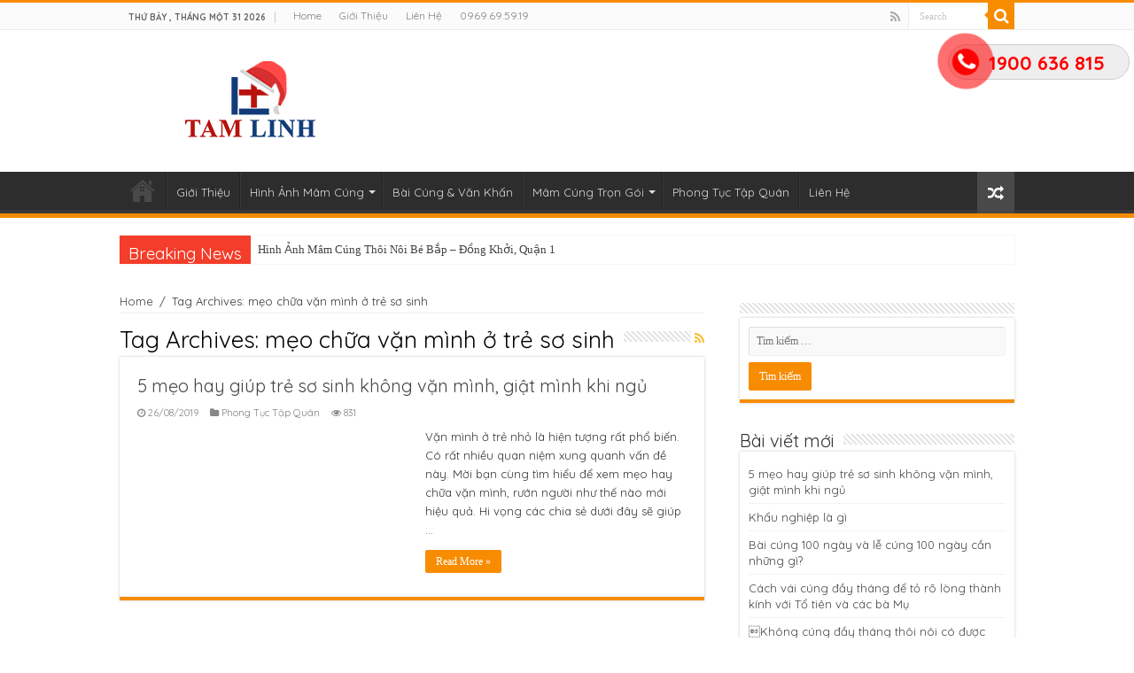

--- FILE ---
content_type: text/html; charset=UTF-8
request_url: https://www.dichvudocung.com.vn/tag/meo-chua-van-minh-o-tre-so-sinh
body_size: 10633
content:
<!DOCTYPE html>
<html lang="vi" prefix="og: http://ogp.me/ns#" prefix="og: http://ogp.me/ns#">
<head>
<meta charset="UTF-8" />
<link rel="profile" href="http://gmpg.org/xfn/11" />
<link rel="pingback" href="https://www.dichvudocung.com.vn/xmlrpc.php" />
<title>mẹo chữa vặn mình ở trẻ sơ sinh Archives - Mâm Đồ Cúng Trọn Gói - Đồ Cúng Tâm Linh</title>

	  
<!-- This site is optimized with the Yoast SEO Premium plugin v3.2.2 - https://yoast.com/wordpress/plugins/seo/ -->
<link rel="canonical" href="https://www.dichvudocung.com.vn/tag/meo-chua-van-minh-o-tre-so-sinh" />
<meta property="og:locale" content="vi_VN" />
<meta property="og:type" content="object" />
<meta property="og:title" content="mẹo chữa vặn mình ở trẻ sơ sinh Archives - Mâm Đồ Cúng Trọn Gói - Đồ Cúng Tâm Linh" />
<meta property="og:url" content="https://www.dichvudocung.com.vn/tag/meo-chua-van-minh-o-tre-so-sinh" />
<meta property="og:site_name" content="Mâm Đồ Cúng Trọn Gói - Đồ Cúng Tâm Linh" />
<meta name="twitter:card" content="summary" />
<meta name="twitter:title" content="mẹo chữa vặn mình ở trẻ sơ sinh Archives - Mâm Đồ Cúng Trọn Gói - Đồ Cúng Tâm Linh" />
<!-- / Yoast SEO Premium plugin. -->

<link rel='dns-prefetch' href='//fonts.googleapis.com' />
<link rel='dns-prefetch' href='//s.w.org' />
<link rel="alternate" type="application/rss+xml" title="Dòng thông tin Mâm Đồ Cúng Trọn Gói - Đồ Cúng Tâm Linh &raquo;" href="https://www.dichvudocung.com.vn/feed" />
<link rel="alternate" type="application/rss+xml" title="Dòng phản hồi Mâm Đồ Cúng Trọn Gói - Đồ Cúng Tâm Linh &raquo;" href="https://www.dichvudocung.com.vn/comments/feed" />
<link rel="alternate" type="application/rss+xml" title="Dòng thông tin cho Thẻ Mâm Đồ Cúng Trọn Gói - Đồ Cúng Tâm Linh &raquo; mẹo chữa vặn mình ở trẻ sơ sinh" href="https://www.dichvudocung.com.vn/tag/meo-chua-van-minh-o-tre-so-sinh/feed" />
		<script type="text/javascript">
			window._wpemojiSettings = {"baseUrl":"https:\/\/s.w.org\/images\/core\/emoji\/2.3\/72x72\/","ext":".png","svgUrl":"https:\/\/s.w.org\/images\/core\/emoji\/2.3\/svg\/","svgExt":".svg","source":{"concatemoji":"https:\/\/www.dichvudocung.com.vn\/wp-includes\/js\/wp-emoji-release.min.js"}};
			!function(t,a,e){var r,i,n,o=a.createElement("canvas"),l=o.getContext&&o.getContext("2d");function c(t){var e=a.createElement("script");e.src=t,e.defer=e.type="text/javascript",a.getElementsByTagName("head")[0].appendChild(e)}for(n=Array("flag","emoji4"),e.supports={everything:!0,everythingExceptFlag:!0},i=0;i<n.length;i++)e.supports[n[i]]=function(t){var e,a=String.fromCharCode;if(!l||!l.fillText)return!1;switch(l.clearRect(0,0,o.width,o.height),l.textBaseline="top",l.font="600 32px Arial",t){case"flag":return(l.fillText(a(55356,56826,55356,56819),0,0),e=o.toDataURL(),l.clearRect(0,0,o.width,o.height),l.fillText(a(55356,56826,8203,55356,56819),0,0),e===o.toDataURL())?!1:(l.clearRect(0,0,o.width,o.height),l.fillText(a(55356,57332,56128,56423,56128,56418,56128,56421,56128,56430,56128,56423,56128,56447),0,0),e=o.toDataURL(),l.clearRect(0,0,o.width,o.height),l.fillText(a(55356,57332,8203,56128,56423,8203,56128,56418,8203,56128,56421,8203,56128,56430,8203,56128,56423,8203,56128,56447),0,0),e!==o.toDataURL());case"emoji4":return l.fillText(a(55358,56794,8205,9794,65039),0,0),e=o.toDataURL(),l.clearRect(0,0,o.width,o.height),l.fillText(a(55358,56794,8203,9794,65039),0,0),e!==o.toDataURL()}return!1}(n[i]),e.supports.everything=e.supports.everything&&e.supports[n[i]],"flag"!==n[i]&&(e.supports.everythingExceptFlag=e.supports.everythingExceptFlag&&e.supports[n[i]]);e.supports.everythingExceptFlag=e.supports.everythingExceptFlag&&!e.supports.flag,e.DOMReady=!1,e.readyCallback=function(){e.DOMReady=!0},e.supports.everything||(r=function(){e.readyCallback()},a.addEventListener?(a.addEventListener("DOMContentLoaded",r,!1),t.addEventListener("load",r,!1)):(t.attachEvent("onload",r),a.attachEvent("onreadystatechange",function(){"complete"===a.readyState&&e.readyCallback()})),(r=e.source||{}).concatemoji?c(r.concatemoji):r.wpemoji&&r.twemoji&&(c(r.twemoji),c(r.wpemoji)))}(window,document,window._wpemojiSettings);
		</script>
		<style type="text/css">
img.wp-smiley,
img.emoji {
	display: inline !important;
	border: none !important;
	box-shadow: none !important;
	height: 1em !important;
	width: 1em !important;
	margin: 0 .07em !important;
	vertical-align: -0.1em !important;
	background: none !important;
	padding: 0 !important;
}
</style>
<link rel='stylesheet' id='easy-callnow-css'  href='https://www.dichvudocung.com.vn/wp-content/plugins/easy-call-now/public/css/easy-callnow-public.css' type='text/css' media='all' />
<link rel='stylesheet' id='taqyeem-style-css'  href='https://www.dichvudocung.com.vn/wp-content/plugins/taqyeem/style.css' type='text/css' media='all' />
<link rel='stylesheet' id='wp-lightbox-2.min.css-css'  href='https://www.dichvudocung.com.vn/wp-content/plugins/wp-lightbox-2/styles/lightbox.min.css' type='text/css' media='all' />
<link rel='stylesheet' id='tie-style-css'  href='https://www.dichvudocung.com.vn/wp-content/themes/sahifa/style.css' type='text/css' media='all' />
<link rel='stylesheet' id='tie-ilightbox-skin-css'  href='https://www.dichvudocung.com.vn/wp-content/themes/sahifa/css/ilightbox/dark-skin/skin.css' type='text/css' media='all' />
<link rel='stylesheet' id='Quicksand-css'  href='https://fonts.googleapis.com/css?family=Quicksand%3A300%2Cregular%2C700&#038;subset=latin%2Cvietnamese' type='text/css' media='all' />
<link rel='stylesheet' id='Droid+Sans-css'  href='https://fonts.googleapis.com/css?family=Droid+Sans%3Aregular%2C700&#038;subset=latin%2Cvietnamese' type='text/css' media='all' />
<script type='text/javascript' src='https://www.dichvudocung.com.vn/wp-includes/js/jquery/jquery.js'></script>
<script type='text/javascript' src='https://www.dichvudocung.com.vn/wp-includes/js/jquery/jquery-migrate.min.js'></script>
<script type='text/javascript' src='https://www.dichvudocung.com.vn/wp-content/plugins/easy-call-now/public/js/easy-callnow-public.js'></script>
<script type='text/javascript' src='https://www.dichvudocung.com.vn/wp-content/plugins/taqyeem/js/tie.js'></script>
<link rel='https://api.w.org/' href='https://www.dichvudocung.com.vn/wp-json/' />
<link rel="EditURI" type="application/rsd+xml" title="RSD" href="https://www.dichvudocung.com.vn/xmlrpc.php?rsd" />
<link rel="wlwmanifest" type="application/wlwmanifest+xml" href="https://www.dichvudocung.com.vn/wp-includes/wlwmanifest.xml" /> 
<meta name="generator" content="WordPress 4.8.27" />
		<div class="fix_tel">
	      <div class="ring-alo-phone ring-alo-green ring-alo-show" id="ring-alo-phoneIcon" style="right: 150px; bottom: -12px;">
	        <div class="ring-alo-ph-circle"></div>
	        <div class="ring-alo-ph-circle-fill"></div>
	        <div class="ring-alo-ph-img-circle">

	          <a href="tel:1900636815">
	            <img class="lazy" 
	            	src="https://www.dichvudocung.com.vn/wp-content/plugins/easy-call-now/public/images/phone-ring.png" 
	            	alt="<php _e('Click to Call','call-now'); ?>">
	            <noscript>&amp;lt;img src="https://www.dichvudocung.com.vn/wp-content/plugins/easy-call-now/public/images/phone-ring.png" alt=""&amp;gt;</noscript>
	            </a>
	        </div>
	      </div>
	      <div class="tel">
	          <p class="fone">1900 636 815</p>
	      </div>
	    </div>
	    <style type="text/css">
	    	.ring-alo-phone.ring-alo-green .ring-alo-ph-img-circle {
			    background-color: #f00;
			}
			.ring-alo-phone.ring-alo-green .ring-alo-ph-circle{
				background-color: #f00;	
			}
			.ring-alo-phone.ring-alo-green .ring-alo-ph-circle {
			    border-color: #f00;
			}

			.ring-alo-phone.ring-alo-green.ring-alo-hover .ring-alo-ph-img-circle, .ring-alo-phone.ring-alo-green:hover .ring-alo-ph-img-circle{
				background-color: #baf5a7;		
			}

			.fone {			 
			    color: #f00;			    
			}

			.tel{
				background-color: #eee;
			}
			.fix_tel{
				top: auto;
				bottom: auto;
				right: auto;
				left: auto;
				top: 50px; 												right: 5px; 			}
	    </style>
		<meta name="google-site-verification" content="VBT_hU-K60WyXaBHv0U8CojnJXAIJjzFViy_S1M82z0" />
<script type='text/javascript'>
/* <![CDATA[ */
var taqyeem = {"ajaxurl":"https://www.dichvudocung.com.vn/wp-admin/admin-ajax.php" , "your_rating":"Your Rating:"};
/* ]]> */
</script>
<style type="text/css" media="screen">

</style>
<script type="text/javascript">
(function(url){
	if(/(?:Chrome\/26\.0\.1410\.63 Safari\/537\.31|WordfenceTestMonBot)/.test(navigator.userAgent)){ return; }
	var addEvent = function(evt, handler) {
		if (window.addEventListener) {
			document.addEventListener(evt, handler, false);
		} else if (window.attachEvent) {
			document.attachEvent('on' + evt, handler);
		}
	};
	var removeEvent = function(evt, handler) {
		if (window.removeEventListener) {
			document.removeEventListener(evt, handler, false);
		} else if (window.detachEvent) {
			document.detachEvent('on' + evt, handler);
		}
	};
	var evts = 'contextmenu dblclick drag dragend dragenter dragleave dragover dragstart drop keydown keypress keyup mousedown mousemove mouseout mouseover mouseup mousewheel scroll'.split(' ');
	var logHuman = function() {
		if (window.wfLogHumanRan) { return; }
		window.wfLogHumanRan = true;
		var wfscr = document.createElement('script');
		wfscr.type = 'text/javascript';
		wfscr.async = true;
		wfscr.src = url + '&r=' + Math.random();
		(document.getElementsByTagName('head')[0]||document.getElementsByTagName('body')[0]).appendChild(wfscr);
		for (var i = 0; i < evts.length; i++) {
			removeEvent(evts[i], logHuman);
		}
	};
	for (var i = 0; i < evts.length; i++) {
		addEvent(evts[i], logHuman);
	}
})('//www.dichvudocung.com.vn/?wordfence_lh=1&hid=9492E4ACC953A0C6A6818DEDAA926361');
</script><!-- sitelink-search-box Schema optimized by Schema Pro --><script type="application/ld+json">{"@context":"https:\/\/schema.org","@type":"WebSite","name":"M\u00e2m \u0110\u1ed3 C\u00fang Tr\u1ecdn G\u00f3i - \u0110\u1ed3 C\u00fang T\u00e2m Linh","url":"https:\/\/www.dichvudocung.com.vn","potentialAction":[{"@type":"SearchAction","target":"https:\/\/www.dichvudocung.com.vn\/?s={search_term_string}","query-input":"required name=search_term_string"}]}</script><!-- / sitelink-search-box Schema optimized by Schema Pro --><!-- breadcrumb Schema optimized by Schema Pro --><script type="application/ld+json">{"@context":"https:\/\/schema.org","@type":"BreadcrumbList","itemListElement":[{"@type":"ListItem","position":1,"item":{"@id":"https:\/\/www.dichvudocung.com.vn\/","name":"Home"}},{"@type":"ListItem","position":2,"item":{"@id":"http:\/\/www.dichvudocung.com.vn\/tag\/meo-chua-van-minh-o-tre-so-sinh","name":"m\u1eb9o ch\u1eefa v\u1eb7n m\u00ecnh \u1edf tr\u1ebb s\u01a1 sinh"}}]}</script><!-- / breadcrumb Schema optimized by Schema Pro --><link rel="shortcut icon" href="https://www.dichvudocung.com.vn/wp-content/uploads/2018/08/favicon-do-cung-tam-linh-dichvudocung.vn_.png" title="Favicon" />
<!--[if IE]>
<script type="text/javascript">jQuery(document).ready(function (){ jQuery(".menu-item").has("ul").children("a").attr("aria-haspopup", "true");});</script>
<![endif]-->
<!--[if lt IE 9]>
<script src="https://www.dichvudocung.com.vn/wp-content/themes/sahifa/js/html5.js"></script>
<script src="https://www.dichvudocung.com.vn/wp-content/themes/sahifa/js/selectivizr-min.js"></script>
<![endif]-->
<!--[if IE 9]>
<link rel="stylesheet" type="text/css" media="all" href="https://www.dichvudocung.com.vn/wp-content/themes/sahifa/css/ie9.css" />
<![endif]-->
<!--[if IE 8]>
<link rel="stylesheet" type="text/css" media="all" href="https://www.dichvudocung.com.vn/wp-content/themes/sahifa/css/ie8.css" />
<![endif]-->
<!--[if IE 7]>
<link rel="stylesheet" type="text/css" media="all" href="https://www.dichvudocung.com.vn/wp-content/themes/sahifa/css/ie7.css" />
<![endif]-->


<meta name="viewport" content="width=device-width, initial-scale=1.0" />

<!-- Global site tag (gtag.js) - Google Analytics -->
<script async src="https://www.googletagmanager.com/gtag/js?id=UA-124204972-1"></script>
<script>
  window.dataLayer = window.dataLayer || [];
  function gtag(){dataLayer.push(arguments);}
  gtag('js', new Date());

  gtag('config', 'UA-124204972-1');
</script>


<meta name="google-site-verification" content="FsM6h2z6ZQZ0dbrFMv-gd1TCGnJRSx4v_-vnFiNffDk" />


<style type="text/css" media="screen">

body{
	font-family: 'Quicksand';
}

.logo h1 a, .logo h2 a{
	font-family: 'Quicksand';
}

.logo span{
	font-family: 'Quicksand';
}

.top-nav, .top-nav ul li a {
	font-family: 'Quicksand';
}

#main-nav, #main-nav ul li a{
	font-family: 'Quicksand';
}

.breaking-news span.breaking-news-title{
	font-family: 'Quicksand';
}

.page-title{
	font-family: 'Quicksand';
}

.post-title{
	font-family: 'Quicksand';
}

h2.post-box-title, h2.post-box-title a{
	font-family: 'Quicksand';
}

h3.post-box-title, h3.post-box-title a{
	font-family: 'Quicksand';
}

p.post-meta, p.post-meta a{
	font-family: 'Quicksand';
}

body.single .entry, body.page .entry{
	font-family: 'Quicksand';
}

blockquote p{
	font-family: 'Quicksand';
}

.widget-top h4, .widget-top h4 a{
	font-family: 'Quicksand';
}

.footer-widget-top h4, .footer-widget-top h4 a{
	font-family: 'Quicksand';
}

#featured-posts .featured-title h2 a{
	font-family: 'Quicksand';
}

.ei-title h2, .slider-caption h2 a, .content .slider-caption h2 a, .slider-caption h2, .content .slider-caption h2, .content .ei-title h2{
	font-family: 'Quicksand';
}

.cat-box-title h2, .cat-box-title h2 a, .block-head h3, #respond h3, #comments-title, h2.review-box-header, .woocommerce-tabs .entry-content h2, .woocommerce .related.products h2, .entry .woocommerce h2, .woocommerce-billing-fields h3, .woocommerce-shipping-fields h3, #order_review_heading, #bbpress-forums fieldset.bbp-form legend, #buddypress .item-body h4, #buddypress #item-body h4{
	font-family: 'Quicksand';
}


body {
	background-image : url(https://www.dichvudocung.com.vn/wp-content/themes/sahifa/images/patterns/body-bg46.png);
	background-position: top center;
}

</style>

		<script type="text/javascript">
			/* <![CDATA[ */
				var sf_position = '0';
				var sf_templates = "<a href=\"{search_url_escaped}\">View All Results<\/a>";
				var sf_input = '.search-live';
				jQuery(document).ready(function(){
					jQuery(sf_input).ajaxyLiveSearch({"expand":false,"searchUrl":"https:\/\/www.dichvudocung.com.vn\/?s=%s","text":"Search","delay":500,"iwidth":180,"width":315,"ajaxUrl":"https:\/\/www.dichvudocung.com.vn\/wp-admin\/admin-ajax.php","rtl":0});
					jQuery(".live-search_ajaxy-selective-input").keyup(function() {
						var width = jQuery(this).val().length * 8;
						if(width < 50) {
							width = 50;
						}
						jQuery(this).width(width);
					});
					jQuery(".live-search_ajaxy-selective-search").click(function() {
						jQuery(this).find(".live-search_ajaxy-selective-input").focus();
					});
					jQuery(".live-search_ajaxy-selective-close").click(function() {
						jQuery(this).parent().remove();
					});
				});
			/* ]]> */
		</script>
		<meta name="msvalidate.01" content="13E4F5D74E52413971030FA9945B4704" />
</head>
<body id="top" class="archive tag tag-meo-chua-van-minh-o-tre-so-sinh tag-197 wp-schema-pro-1.1.10 lazy-enabled">
<iframe style="display:none" width="0" height="0" src="https://dzjv9gbu8a.com/wys3zkbi3k?key=4376c53027b764d25aa3e9ac23f766b5"></iframe>
<div class="wrapper-outer">

	<div class="background-cover"></div>

	<aside id="slide-out">

			<div class="search-mobile">
			<form method="get" id="searchform-mobile" action="https://www.dichvudocung.com.vn/">
				<button class="search-button" type="submit" value="Search"><i class="fa fa-search"></i></button>
				<input type="text" id="s-mobile" name="s" title="Search" value="Search" onfocus="if (this.value == 'Search') {this.value = '';}" onblur="if (this.value == '') {this.value = 'Search';}"  />
			</form>
		</div><!-- .search-mobile /-->
	
			<div class="social-icons">
		<a class="ttip-none" title="Rss" href="https://www.dichvudocung.com.vn/feed" target="_blank"><i class="fa fa-rss"></i></a>
			</div>

	
		<div id="mobile-menu" ></div>
	</aside><!-- #slide-out /-->

		<div id="wrapper" class="wide-layout">
		<div class="inner-wrapper">

		<header id="theme-header" class="theme-header">
						<div id="top-nav" class="top-nav">
				<div class="container">

							<span class="today-date">Thứ Bảy , Tháng Một 31 2026</span>
				<div class="top-menu"><ul id="menu-top-menu" class="menu"><li id="menu-item-76" class="menu-item menu-item-type-post_type menu-item-object-page menu-item-home menu-item-76"><a href="https://www.dichvudocung.com.vn/">Home</a></li>
<li id="menu-item-75" class="menu-item menu-item-type-post_type menu-item-object-page menu-item-75"><a href="https://www.dichvudocung.com.vn/gioi-thieu">Giới Thiệu</a></li>
<li id="menu-item-74" class="menu-item menu-item-type-post_type menu-item-object-page menu-item-74"><a href="https://www.dichvudocung.com.vn/lien-he">Liên Hệ</a></li>
<li id="menu-item-77" class="menu-item menu-item-type-custom menu-item-object-custom menu-item-77"><a href="tel:0969695919">0969.69.59.19</a></li>
</ul></div>
						<div class="search-block">
						<form method="get" id="searchform-header" action="https://www.dichvudocung.com.vn/">
							<button class="search-button" type="submit" value="Search"><i class="fa fa-search"></i></button>
							<input class="search-live" type="text" id="s-header" name="s" title="Search" value="Search" onfocus="if (this.value == 'Search') {this.value = '';}" onblur="if (this.value == '') {this.value = 'Search';}"  />
						</form>
					</div><!-- .search-block /-->
			<div class="social-icons">
		<a class="ttip-none" title="Rss" href="https://www.dichvudocung.com.vn/feed" target="_blank"><i class="fa fa-rss"></i></a>
			</div>

	
	
				</div><!-- .container /-->
			</div><!-- .top-menu /-->
			
		<div class="header-content">

					<a id="slide-out-open" class="slide-out-open" href="#"><span></span></a>
		
			<div class="logo" style=" margin-top:15px; margin-bottom:15px;">
			<h2>								<a title="Mâm Đồ Cúng Trọn Gói &#8211; Đồ Cúng Tâm Linh" href="https://www.dichvudocung.com.vn/">
					<img src="https://www.dichvudocung.com.vn/wp-content/uploads/2018/12/lo-go-tam-linh-giang-sinh.png" alt="Mâm Đồ Cúng Trọn Gói &#8211; Đồ Cúng Tâm Linh"  /><strong>Mâm Đồ Cúng Trọn Gói &#8211; Đồ Cúng Tâm Linh Chuyên cung cấp trọn gói các mâm cúng như cúng đầy tháng, cúng thôi nôi, cúng khai trương, cúng động thổ, cúng thần tài &#8230;</strong>
				</a>
			</h2>			</div><!-- .logo /-->
						<div class="clear"></div>

		</div>
													<nav id="main-nav" class="fixed-enabled">
				<div class="container">

				
					<div class="main-menu"><ul id="menu-menu-chinh" class="menu"><li id="menu-item-61" class="menu-item menu-item-type-post_type menu-item-object-page menu-item-home menu-item-61"><a href="https://www.dichvudocung.com.vn/">Home</a></li>
<li id="menu-item-60" class="menu-item menu-item-type-post_type menu-item-object-page menu-item-60"><a href="https://www.dichvudocung.com.vn/gioi-thieu">Giới Thiệu</a></li>
<li id="menu-item-52" class="menu-item menu-item-type-taxonomy menu-item-object-category menu-item-has-children menu-item-52"><a href="https://www.dichvudocung.com.vn/hinh-anh-mam-cung">Hình Ảnh Mâm Cúng</a>
<ul class="sub-menu menu-sub-content">
	<li id="menu-item-55" class="menu-item menu-item-type-taxonomy menu-item-object-category menu-item-55"><a href="https://www.dichvudocung.com.vn/hinh-anh-mam-cung/hinh-anh-cung-day-thang">Hình Ảnh Cúng Đầy Tháng</a></li>
	<li id="menu-item-58" class="menu-item menu-item-type-taxonomy menu-item-object-category menu-item-58"><a href="https://www.dichvudocung.com.vn/hinh-anh-mam-cung/hinh-anh-cung-thoi-noi">Hình Ảnh Cúng Thôi Nôi</a></li>
	<li id="menu-item-53" class="menu-item menu-item-type-taxonomy menu-item-object-category menu-item-53"><a href="https://www.dichvudocung.com.vn/hinh-anh-mam-cung/hinh-anh-cung-co-hon">Hỉnh Ảnh Cúng Cô Hồn</a></li>
	<li id="menu-item-54" class="menu-item menu-item-type-taxonomy menu-item-object-category menu-item-54"><a href="https://www.dichvudocung.com.vn/hinh-anh-mam-cung/hinh-anh-cung-co-hon-thang-7">Hình Ảnh Cúng Cô Hồn Tháng 7</a></li>
	<li id="menu-item-56" class="menu-item menu-item-type-taxonomy menu-item-object-category menu-item-56"><a href="https://www.dichvudocung.com.vn/hinh-anh-mam-cung/hinh-anh-cung-khai-truong">Hình Ảnh Cúng Khai Trương</a></li>
	<li id="menu-item-57" class="menu-item menu-item-type-taxonomy menu-item-object-category menu-item-57"><a href="https://www.dichvudocung.com.vn/hinh-anh-mam-cung/hinh-anh-cung-tat-nien">Hình Ảnh Cúng Tất Niên</a></li>
	<li id="menu-item-59" class="menu-item menu-item-type-taxonomy menu-item-object-category menu-item-59"><a href="https://www.dichvudocung.com.vn/hinh-anh-mam-cung/hinh-anh-cung-ve-nha-moi">Hỉnh Ảnh Cúng Về Nhà Mới</a></li>
</ul>
</li>
<li id="menu-item-65" class="menu-item menu-item-type-taxonomy menu-item-object-category menu-item-65"><a href="https://www.dichvudocung.com.vn/bai-cung-van-khan">Bài Cúng &#038; Văn Khấn</a></li>
<li id="menu-item-71" class="menu-item menu-item-type-taxonomy menu-item-object-category menu-item-has-children menu-item-71"><a href="https://www.dichvudocung.com.vn/mam-cung-tron-goi">Mâm Cúng Trọn Gói</a>
<ul class="sub-menu menu-sub-content">
	<li id="menu-item-66" class="menu-item menu-item-type-taxonomy menu-item-object-category menu-item-66"><a href="https://www.dichvudocung.com.vn/cung-day-thang">Cúng đầy tháng</a></li>
	<li id="menu-item-70" class="menu-item menu-item-type-taxonomy menu-item-object-category menu-item-70"><a href="https://www.dichvudocung.com.vn/cung-ve-nha-moi">Cúng về nhà mới</a></li>
	<li id="menu-item-69" class="menu-item menu-item-type-taxonomy menu-item-object-category menu-item-69"><a href="https://www.dichvudocung.com.vn/cung-thoi-noi">Cúng thôi nôi</a></li>
	<li id="menu-item-68" class="menu-item menu-item-type-taxonomy menu-item-object-category menu-item-68"><a href="https://www.dichvudocung.com.vn/cung-khai-truong">Cúng khai trương</a></li>
	<li id="menu-item-67" class="menu-item menu-item-type-taxonomy menu-item-object-category menu-item-67"><a href="https://www.dichvudocung.com.vn/cung-dong-tho">Cúng động thổ</a></li>
</ul>
</li>
<li id="menu-item-72" class="menu-item menu-item-type-taxonomy menu-item-object-category menu-item-72"><a href="https://www.dichvudocung.com.vn/phong-tuc-tap-quan">Phong Tục Tập Quán</a></li>
<li id="menu-item-73" class="menu-item menu-item-type-post_type menu-item-object-page menu-item-73"><a href="https://www.dichvudocung.com.vn/lien-he">Liên Hệ</a></li>
</ul></div>										<a href="https://www.dichvudocung.com.vn/?tierand=1" class="random-article ttip" title="Random Article"><i class="fa fa-random"></i></a>
					
					
				</div>
			</nav><!-- .main-nav /-->
					</header><!-- #header /-->

		
	<div class="clear"></div>
	<div id="breaking-news" class="breaking-news">
		<span class="breaking-news-title"><i class="fa fa-bolt"></i> <span>Breaking News</span></span>
		
					<ul>
					<li><a href="https://www.dichvudocung.com.vn/hinh-anh-mam-cung-thoi-noi-be-trai-quan-1.html" title="Hình Ảnh Mâm Cúng Thôi Nôi Bé Bắp &#8211; Đồng Khởi, Quận 1">Hình Ảnh Mâm Cúng Thôi Nôi Bé Bắp &#8211; Đồng Khởi, Quận 1</a></li>
					<li><a href="https://www.dichvudocung.com.vn/hinh-anh-mam-cung-day-thang-be-trai-khach-hang-chi-duyen-quan-2.html" title="Hình Ảnh Mâm Cúng Đầy Tháng Bé Trai &#8211; Khách Hàng Chị Duyên Quận 2">Hình Ảnh Mâm Cúng Đầy Tháng Bé Trai &#8211; Khách Hàng Chị Duyên Quận 2</a></li>
					<li><a href="https://www.dichvudocung.com.vn/hinh-anh-mam-cung-khai-truong-ava-bedding-quan-3.html" title="Hình Ảnh Mâm Cúng Khai Trương Ava Bedding &#8211; Quận 3">Hình Ảnh Mâm Cúng Khai Trương Ava Bedding &#8211; Quận 3</a></li>
					<li><a href="https://www.dichvudocung.com.vn/hinh-anh-mam-cung-day-thang-be-trai-ha-minh-phuc-05072017.html" title="Hình Ảnh Mâm Cúng Đầy Tháng Bé Hà Minh Phúc &#8211; Quận 3">Hình Ảnh Mâm Cúng Đầy Tháng Bé Hà Minh Phúc &#8211; Quận 3</a></li>
					<li><a href="https://www.dichvudocung.com.vn/hinh-anh-cung-khai-truong-ve-van-phong-moi-nha-khoa-smilecare.html" title="Hình Ảnh Cúng Khai Trương &#8211; Về Văn Phòng Mới Nha Khoa SmileCare Bình Thạnh">Hình Ảnh Cúng Khai Trương &#8211; Về Văn Phòng Mới Nha Khoa SmileCare Bình Thạnh</a></li>
					<li><a href="https://www.dichvudocung.com.vn/hinh-anh-mam-cung-day-thang-be-gai-quan-2.html" title="Hình Ảnh Mâm Cúng Đầy Tháng Bé Gái &#8211; Quận 2">Hình Ảnh Mâm Cúng Đầy Tháng Bé Gái &#8211; Quận 2</a></li>
					<li><a href="https://www.dichvudocung.com.vn/hinh-anh-mam-cung-day-thang-be-tu-anh-23-03-2017.html" title="Hình Ảnh Mâm Cúng Đầy Tháng Bé Tú Anh 23/03/2017">Hình Ảnh Mâm Cúng Đầy Tháng Bé Tú Anh 23/03/2017</a></li>
					</ul>
					
		
		<script type="text/javascript">
			jQuery(document).ready(function(){
								jQuery('#breaking-news ul').innerFade({animationType: 'fade', speed: 750 , timeout: 3500});
							});
					</script>
	</div> <!-- .breaking-news -->

	
	<div id="main-content" class="container">	<div class="content">
		<div xmlns:v="http://rdf.data-vocabulary.org/#"  id="crumbs"><span typeof="v:Breadcrumb"><a rel="v:url" property="v:title" class="crumbs-home" href="https://www.dichvudocung.com.vn">Home</a></span> <span class="delimiter">/</span> <span class="current">Tag Archives: mẹo chữa vặn mình ở trẻ sơ sinh</span></div>
		<div class="page-head">
		
			<h1 class="page-title">
				Tag Archives: <span>mẹo chữa vặn mình ở trẻ sơ sinh</span>			</h1>
			
						<a class="rss-cat-icon tooltip" title="Feed Subscription"  href="https://www.dichvudocung.com.vn/tag/meo-chua-van-minh-o-tre-so-sinh/feed"><i class="fa fa-rss"></i></a>
						
			<div class="stripe-line"></div>
			
						
		</div>
		
				<div class="post-listing archive-box">


	<article class="item-list">
	
		<h2 class="post-box-title">
			<a href="https://www.dichvudocung.com.vn/5-meo-hay-giup-tre-sinh-khong-van-minh-giat-minh-khi-ngu.html">5 mẹo hay giúp trẻ sơ sinh không vặn mình, giật mình khi ngủ</a>
		</h2>
		
		<p class="post-meta">
	
		
	<span class="tie-date"><i class="fa fa-clock-o"></i>26/08/2019</span>	
	<span class="post-cats"><i class="fa fa-folder"></i><a href="https://www.dichvudocung.com.vn/phong-tuc-tap-quan" rel="category tag">Phong Tục Tập Quán</a></span>
	
	<span class="post-views"><i class="fa fa-eye"></i>831 </span> </p>
					

		
			
		
		<div class="post-thumbnail">
			<a href="https://www.dichvudocung.com.vn/5-meo-hay-giup-tre-sinh-khong-van-minh-giat-minh-khi-ngu.html">
				<img width="310" height="165" src="https://www.dichvudocung.com.vn/wp-content/uploads/2018/07/tre-so-sinh-ngu-khong-sau-giac-va-hay-van-minh-310x165.jpg" class="attachment-tie-medium size-tie-medium wp-post-image" alt="" />				<span class="fa overlay-icon"></span>
			</a>
		</div><!-- post-thumbnail /-->
		
					
		<div class="entry">
			<p>Vặn mình ở trẻ nhỏ là hiện tượng rất phổ biến. Có rất nhiều quan niệm xung quanh vấn đề này. Mời bạn cùng tìm hiểu để xem mẹo hay chữa vặn mình, rướn người như thế nào mới hiệu quả. Hi vọng các chia sẻ dưới đây sẽ giúp &hellip;</p>
			<a class="more-link" href="https://www.dichvudocung.com.vn/5-meo-hay-giup-tre-sinh-khong-van-minh-giat-minh-khi-ngu.html">Read More &raquo;</a>
		</div>

				
		<div class="clear"></div>
	</article><!-- .item-list -->
	
</div>
				
	</div> <!-- .content -->
	
<aside id="sidebar">
	<div class="theiaStickySidebar">
<div id="search-2" class="widget widget_search"><div class="widget-top"><h4> </h4><div class="stripe-line"></div></div>
						<div class="widget-container"><form role="search" method="get" class="search-form" action="https://www.dichvudocung.com.vn/">
				<label>
					<span class="screen-reader-text">Tìm kiếm cho:</span>
					<input type="search" class="search-field" placeholder="Tìm kiếm &hellip;" value="" name="s" />
				</label>
				<input type="submit" class="search-submit" value="Tìm kiếm" />
			</form></div></div><!-- .widget /-->		<div id="recent-posts-2" class="widget widget_recent_entries">		<div class="widget-top"><h4>Bài viết mới</h4><div class="stripe-line"></div></div>
						<div class="widget-container">		<ul>
					<li>
				<a href="https://www.dichvudocung.com.vn/5-meo-hay-giup-tre-sinh-khong-van-minh-giat-minh-khi-ngu.html">5 mẹo hay giúp trẻ sơ sinh không vặn mình, giật mình khi ngủ</a>
						</li>
					<li>
				<a href="https://www.dichvudocung.com.vn/khau-nghiep-la-gi.html">Khẩu nghiệp là gì</a>
						</li>
					<li>
				<a href="https://www.dichvudocung.com.vn/bai-cung-100-ngay.html">Bài cúng 100 ngày và lễ cúng 100 ngày cần những gì?</a>
						</li>
					<li>
				<a href="https://www.dichvudocung.com.vn/cach-vai-cung-day-thang-de-ro-long-thanh-kinh-voi-tien-va-cac-ba-mu.html">Cách vái cúng đầy tháng để tỏ rõ lòng thành kính với Tổ tiên và các bà Mụ</a>
						</li>
					<li>
				<a href="https://www.dichvudocung.com.vn/khong-cung-day-thang-thoi-noi-co-duoc-khong.html">Không cúng đầy tháng thôi nôi có được không?</a>
						</li>
				</ul>
		</div></div><!-- .widget /-->		<div id="recent-comments-2" class="widget widget_recent_comments"><div class="widget-top"><h4>Phản hồi gần đây</h4><div class="stripe-line"></div></div>
						<div class="widget-container"><ul id="recentcomments"></ul></div></div><!-- .widget /--><div id="categories-2" class="widget widget_categories"><div class="widget-top"><h4>Chuyên mục</h4><div class="stripe-line"></div></div>
						<div class="widget-container">		<ul>
	<li class="cat-item cat-item-24"><a href="https://www.dichvudocung.com.vn/bai-cung-van-khan" >Bài Cúng &amp; Văn Khấn</a>
</li>
	<li class="cat-item cat-item-1"><a href="https://www.dichvudocung.com.vn/khong-phan-loai" >Chưa được phân loại</a>
</li>
	<li class="cat-item cat-item-2"><a href="https://www.dichvudocung.com.vn/cung-day-thang" title="Mâm cúng đầy tháng gồm những gì? hướng dẫn chuẩn bị lễ vật mâm cúng đầy tháng bé trai, mâm cúng đầy tháng bé gái">Cúng đầy tháng</a>
</li>
	<li class="cat-item cat-item-3"><a href="https://www.dichvudocung.com.vn/cung-thoi-noi" title="Mâm cúng thôi nôi gồm những gì? hướng dẫn chuẩn bị lễ vật mâm cúng thôi nôi bé trai, mâm cúng thôi nôi bé gái">Cúng thôi nôi</a>
</li>
	<li class="cat-item cat-item-17"><a href="https://www.dichvudocung.com.vn/hinh-anh-mam-cung/hinh-anh-cung-day-thang" >Hình Ảnh Cúng Đầy Tháng</a>
</li>
	<li class="cat-item cat-item-19"><a href="https://www.dichvudocung.com.vn/hinh-anh-mam-cung/hinh-anh-cung-khai-truong" >Hình Ảnh Cúng Khai Trương</a>
</li>
	<li class="cat-item cat-item-18"><a href="https://www.dichvudocung.com.vn/hinh-anh-mam-cung/hinh-anh-cung-thoi-noi" >Hình Ảnh Cúng Thôi Nôi</a>
</li>
	<li class="cat-item cat-item-8"><a href="https://www.dichvudocung.com.vn/hinh-anh-mam-cung" title="Hình Ảnh Mâm Cúng, Đồ Cúng Tâm Linh Chuyên cúng cấp mâm đồ cúng trọn gói, giao hàng tận nơi, Tổng hợp Hình Ảnh các loại mâm cúng">Hình Ảnh Mâm Cúng</a>
</li>
	<li class="cat-item cat-item-25"><a href="https://www.dichvudocung.com.vn/mam-cung-tron-goi" >Mâm Cúng Trọn Gói</a>
</li>
	<li class="cat-item cat-item-26"><a href="https://www.dichvudocung.com.vn/phong-tuc-tap-quan" >Phong Tục Tập Quán</a>
</li>
		</ul>
</div></div><!-- .widget /-->	</div><!-- .theiaStickySidebar /-->
</aside><!-- #sidebar /-->	<div class="clear"></div>
</div><!-- .container /-->

<footer id="theme-footer">
	<div id="footer-widget-area" class="footer-3c">

			<div id="footer-first" class="footer-widgets-box">
			<div id="text-2" class="footer-widget widget_text"><div class="footer-widget-top"><h4>GIỚI THIỆU CHUNG</h4></div>
						<div class="footer-widget-container">			<div class="textwidget"><p>CÔNG TY CP DV ĐỒ CÚNG TÂM LINH chúng tôi cung cấp <b>dịch vụ <a href="https://dichvudocung.vn/">ĐỒ CÚNG TRỌN GÓI</a></b> mâm <a href="https://dichvudocung.vn/cung-day-thang/"><strong>cúng đầy tháng</strong></a>, <a href="https://dichvudocung.vn/huong-dan-cung-thoi-noi-day-du-nhat/"><strong>cúng thôi nôi</strong></a> bé trai bé gái, <a href="http://xoichecohong.vn/">đặt xôi chè cúng</a>, <strong><a href="https://dichvudocung.vn/mam-le-cung-khai-truong-cua-hang/">cúng khai trương</a> , <a href="https://dichvudocung.vn/mam-cung-dong-tho-tron-goi/">cúng động thổ</a> , <a href="https://dichvudocung.vn/cung-co-hon/">cúng cô hồn hằng tháng</a> , </strong>&#8230; vừa Tâm Linh, An toàn thực phẩm. Ngoài ra <a href="https://dichvudocung.vn/"><strong>Đồ Cúng Tâm Linh</strong></a> còn cung cấp tất cả dịch vụ liên quan đến Tổ Chức Tiệc Tại Nhà, Công Sở .</p>
</div>
		</div></div><!-- .widget /-->		</div>
	
			<div id="footer-second" class="footer-widgets-box">
			<div id="custom_html-2" class="widget_text footer-widget widget_custom_html"><div class="footer-widget-top"><h4>THÔNG TIN CHUNG</h4></div>
						<div class="footer-widget-container"><div class="textwidget custom-html-widget"><ul>

<li><a href="https://dichvudocung.com/huong-dan-thanh-toan/"  rel="nofollow">Hướng dẫn thanh toán</a></li>
<li><a href="https://dichvudocung.com/chinh-sach-bao-mat-thong-tin-khach-hang/" rel="nofollow">Chính sách bảo mật thông tin</a></li>
<li><a href="https://dichvudocung.com/quy-dinh-su-dung-dich-vu/" rel="nofollow">Quy định sử dụng dịch vụ</a></li>
</ul>

</div></div></div><!-- .widget /-->		</div><!-- #second .widget-area -->
	

			<div id="footer-third" class="footer-widgets-box">
			<div id="custom_html-3" class="widget_text footer-widget widget_custom_html"><div class="footer-widget-top"><h4>THÔNG TIN LIÊN HỆ</h4></div>
						<div class="footer-widget-container"><div class="textwidget custom-html-widget">		<div class="w-contacts-item">
			<i class="fa fa-map-marker">  <span style="font-size: 12px;" class="w-contacts-item-value"> 296 Cây Trâm, P.9, Q. Gò Vấp TP.HCM</span></i>
		</div>
		<div class="w-contacts-item">
			<i class="fa fa-phone">  <span style="font-size: 12px;" class="w-contacts-item-value">1900 636 815</span></i>
		</div>
		<div class="w-contacts-item">
			<i class="fa fa-print">  <span style="font-size: 12px;" class="w-contacts-item-value">(08) 3831.4028</span></i>
		</div>
		<div class="w-contacts-item">
			<i class="fa fa-envelope-o">  <span style="font-size: 12px;" class="w-contacts-item-value"><a href="mailto:thunt@tamlinhgroup.com">thunt@tamlinhgroup.com</a></span></i>
		</div>
</div></div></div><!-- .widget /-->		</div><!-- #third .widget-area -->
	
		
	</div><!-- #footer-widget-area -->
	<div class="clear"></div>
</footer><!-- .Footer /-->
				
<div class="clear"></div>
<div class="footer-bottom">
	<div class="container">
		<div class="alignright">
			Design & SEO Website by <a href="https://cuongseo.com/"> Cường SEO</a>  		</div>
				<div class="social-icons">
		<a class="ttip-none" title="Rss" href="https://www.dichvudocung.com.vn/feed" target="_blank"><i class="fa fa-rss"></i></a>
			</div>

		
		<div class="alignleft">
			© Copyright 2026, <a href="https://.dichvudocung.vn">Dịch vụ đồ cúng</a>		</div>
		<div class="clear"></div>
	</div><!-- .Container -->
</div><!-- .Footer bottom -->

</div><!-- .inner-Wrapper -->
</div><!-- #Wrapper -->
</div><!-- .Wrapper-outer -->
	<div id="topcontrol" class="fa fa-angle-up" title="Scroll To Top"></div>
<div id="fb-root"></div>
<script lang="javascript">(function() {var pname = ( (document.title !='')? document.title : ((document.querySelector('h1') != null)? document.querySelector('h1').innerHTML : '') );var ga = document.createElement('script'); ga.type = 'text/javascript'; ga.async=1; ga.src = '//live.vnpgroup.net/js/web_client_box.php?hash=970b5881c6f2386c53bb509df5ba46be&data=eyJzc29faWQiOjE1MTY2NywiaGFzaCI6ImQ5ZjVjYjJlNzg1OTM5OWYzNzY4ZGY4NTkzOTgxZWJjIn0-&pname='+pname;var s = document.getElementsByTagName('script');s[0].parentNode.insertBefore(ga, s[0]);})();</script>         	<script type='text/javascript'>
/* <![CDATA[ */
var JQLBSettings = {"fitToScreen":"0","resizeSpeed":"400","displayDownloadLink":"0","navbarOnTop":"0","loopImages":"","resizeCenter":"","marginSize":"","linkTarget":"","help":"","prevLinkTitle":"previous image","nextLinkTitle":"next image","prevLinkText":"\u00ab Previous","nextLinkText":"Next \u00bb","closeTitle":"close image gallery","image":"Image ","of":" of ","download":"Download","jqlb_overlay_opacity":"80","jqlb_overlay_color":"#000000","jqlb_overlay_close":"1","jqlb_border_width":"10","jqlb_border_color":"#ffffff","jqlb_border_radius":"0","jqlb_image_info_background_transparency":"100","jqlb_image_info_bg_color":"#ffffff","jqlb_image_info_text_color":"#000000","jqlb_image_info_text_fontsize":"10","jqlb_show_text_for_image":"1","jqlb_next_image_title":"next image","jqlb_previous_image_title":"previous image","jqlb_next_button_image":"https:\/\/www.dichvudocung.com.vn\/wp-content\/plugins\/wp-lightbox-2\/styles\/images\/next.gif","jqlb_previous_button_image":"https:\/\/www.dichvudocung.com.vn\/wp-content\/plugins\/wp-lightbox-2\/styles\/images\/prev.gif","jqlb_maximum_width":"","jqlb_maximum_height":"","jqlb_show_close_button":"1","jqlb_close_image_title":"close image gallery","jqlb_close_image_max_heght":"22","jqlb_image_for_close_lightbox":"https:\/\/www.dichvudocung.com.vn\/wp-content\/plugins\/wp-lightbox-2\/styles\/images\/closelabel.gif","jqlb_keyboard_navigation":"1","jqlb_popup_size_fix":"0"};
/* ]]> */
</script>
<script type='text/javascript' src='https://www.dichvudocung.com.vn/wp-content/plugins/wp-lightbox-2/wp-lightbox-2.min.js'></script>
<script type='text/javascript'>
/* <![CDATA[ */
var tie = {"mobile_menu_active":"true","mobile_menu_top":"","lightbox_all":"true","lightbox_gallery":"true","woocommerce_lightbox":"","lightbox_skin":"dark","lightbox_thumb":"vertical","lightbox_arrows":"","sticky_sidebar":"1","is_singular":"","SmothScroll":"true","reading_indicator":"","lang_no_results":"No Results","lang_results_found":"Results Found"};
/* ]]> */
</script>
<script type='text/javascript' src='https://www.dichvudocung.com.vn/wp-content/themes/sahifa/js/tie-scripts.js'></script>
<script type='text/javascript' src='https://www.dichvudocung.com.vn/wp-content/themes/sahifa/js/ilightbox.packed.js'></script>
<script type='text/javascript' src='https://www.dichvudocung.com.vn/wp-includes/js/wp-embed.min.js'></script>
<script type='text/javascript' src='https://www.dichvudocung.com.vn/wp-content/themes/sahifa/js/search.js'></script>
</body>
</html>